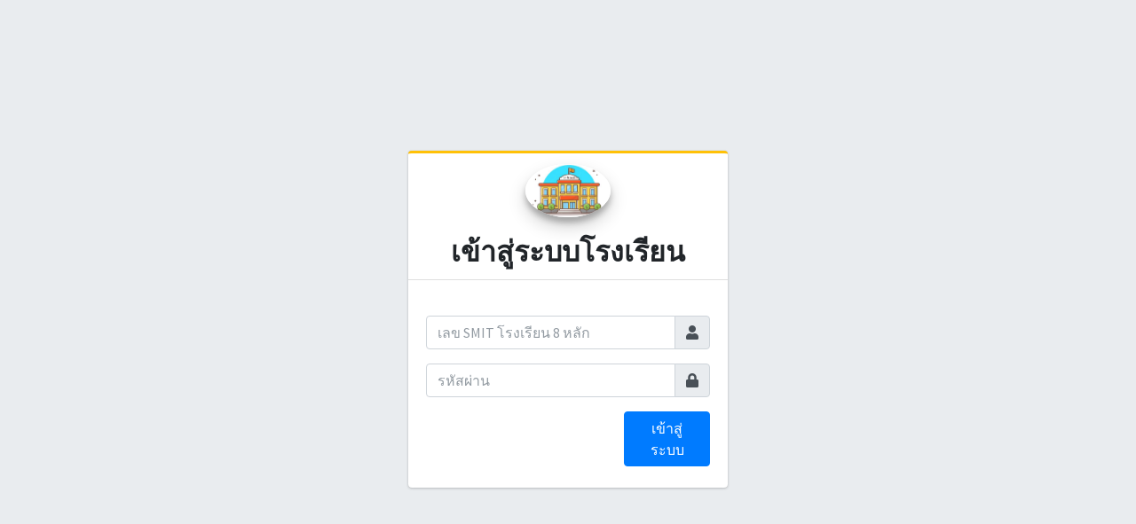

--- FILE ---
content_type: text/html; charset=UTF-8
request_url: http://itaonline2566.secondarysurin.go.th/loginschool.php
body_size: 1124
content:
<!DOCTYPE html>
<html lang="en">
<head>
  <meta charset="utf-8">
  <meta name="viewport" content="width=device-width, initial-scale=1">
  <title> ITA 2566</title>
  <!-- Google Font: Source Sans Pro -->
  <link rel="stylesheet" href="https://fonts.googleapis.com/css?family=Source+Sans+Pro:300,400,400i,700&display=fallback">
  <!-- Font Awesome -->
  <link rel="stylesheet" href="plugins/fontawesome-free/css/all.min.css">
  <!-- icheck bootstrap -->
  <link rel="stylesheet" href="plugins/icheck-bootstrap/icheck-bootstrap.min.css">
  <!-- Theme style -->
  <link rel="stylesheet" href="dist/css/adminlte.min.css">
</head>
<body class="hold-transition login-page">

<div class="login-box">
  
  <!-- /.login-logo -->
  <div class="card card-outline card-warning">
    <div class="card-header text-center">
    <img src="images/school.jpg" alt="SCHOOL" class="brand-image img-circle elevation-3" width = "30%" >
      <p class="login-box-msg"></p>
      <a href="index.php" class="h2"><b>เข้าสู่ระบบโรงเรียน</b></a>
    </div>
    <div class="card-body">
      <p class="login-box-msg"></p>

      <form method="post">
        <div class="input-group mb-3">
          <input type="tel" class="form-control" name="school_id" placeholder="เลข SMIT โรงเรียน 8 หลัก" autocomplete="off" required data-inputmask='"mask": "99999999"' data-mask >
          <div class="input-group-append">
            <div class="input-group-text">
              <span class="fas fa-user"></span>
            </div>
          </div>
        </div>
        <div class="input-group mb-3">
          <input type="password" class="form-control" name="school_password" placeholder="รหัสผ่าน" required>
          <div class="input-group-append">
            <div class="input-group-text">
              <span class="fas fa-lock"></span>
            </div>
          </div>
        </div>
        <div class="row">
          <div class="col-8">
            <div class="icheck-primary">

            </div>
          </div>
          <!-- /.col -->
          <div class="col-4">
            <button type="submit" class="btn btn-primary btn-block" name="LOGIN">เข้าสู่ระบบ</button>
          </div>
          <!-- /.col -->
        </div>
      </form>

      <!-- /.social-auth-links -->

      <p class="mb-1">
        <!-- <a href="#">ลืมรหัสผ่าน</a> -->
      </p>
    </div>
    <!-- /.card-body -->
  </div>
  <!-- /.card -->
</div>
<!-- /.login-box -->
<!-- InputMask -->
<!-- jQuery -->
<script src="plugins/jquery/jquery.min.js"></script>

<!-- Select2 -->
<script src="plugins/select2/js/select2.full.min.js"></script>

<!-- InputMask -->
<script src="plugins/moment/moment.min.js"></script>
<script src="plugins/inputmask/jquery.inputmask.min.js"></script>

<script>
  $(function () {
    $('[data-mask]').inputmask()
  })

</script>